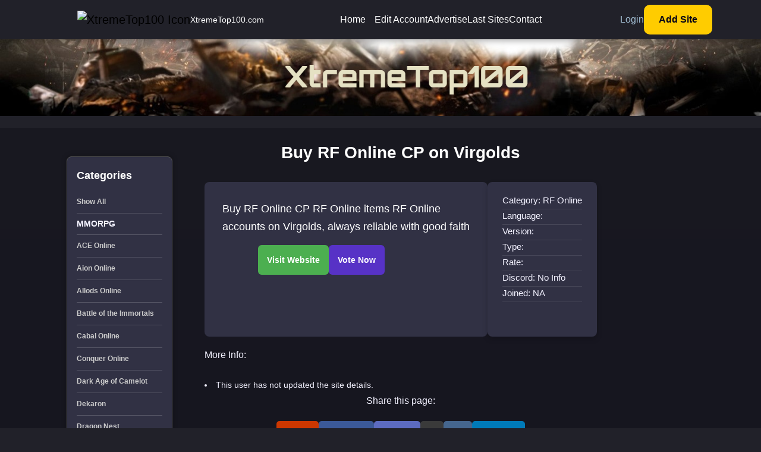

--- FILE ---
content_type: text/html; charset=UTF-8
request_url: https://www.xtremetop100.com/sitedetails-1132197069
body_size: 4380
content:
 
<!DOCTYPE html>
<html lang="en">
<head>
    <meta charset="UTF-8">
    <meta http-equiv="X-UA-Compatible" content="IE=edge">
    <meta name="viewport" content="width=device-width, initial-scale=1.0">
	<meta name="description" content="Server info, features, and voting for Buy RF. Check rates, updates, and vote to support the server.">
    <title>Buy RF Server - Details, Info & Vote</title>
    <link rel="shortcut icon" href="assets/images/favicon.ico" type="image/x-icon">
    <link rel="stylesheet" href="assets/css/bootstrap.min.css?=9">
    <link rel="stylesheet" href="assets/css/fontawesome.min.css">
    <link rel="stylesheet" href="assets/css/jquery-ui.css">
    <link rel="stylesheet" href="assets/css/plugin/nice-select.css">
    <link rel="stylesheet" href="assets/css/plugin/magnific-popup.css">
    <link rel="stylesheet" href="assets/css/plugin/slick.css">
    <link rel="stylesheet" href="assets/css/arafat-font.css">
    <link rel="stylesheet" href="assets/css/style.css?=2">
	
<script async src="https://www.googletagmanager.com/gtag/js?id=G-PZ1S7NWDVX"></script>
<script>
  window.dataLayer = window.dataLayer || [];
  function gtag(){dataLayer.push(arguments);}
  gtag('js', new Date());
  gtag('config', 'G-PZ1S7NWDVX');
</script>

</head>
<body>
    <button class="scrollToTop" aria-label="Scroll to top"><i class="fas fa-angle-double-up"></i></button>
    <header class="header-section header-menu">
        <nav class="navbar navbar-expand-lg p-0">
            <div class="container">
                <nav class="navbar w-100 navbar-expand-lg">
                    <a href="https://www.xtremetop100.com/" class="navbar-brand d-flex align-items-center gap-2 ms-5">
                        <img src="assets/images/favicon.ico" class="logo-alt" alt="XtremeTop100 Icon">
							<span class="site-name">XtremeTop100.com</span></a>
                    <button class="navbar-toggler collapsed" type="button" data-bs-toggle="collapse" data-bs-target="#navbar-content">
                        <i class="fas fa-bars"></i>
                    </button>
                    <div class="collapse navbar-collapse justify-content-end" id="navbar-content">
                        <ul class="navbar-nav gap-3 py-4 py-lg-0 m-auto align-self-center">
                            <li class="dropdown show-dropdown">
								<a class="dropdown-nav" href="/">Home</a></li>                 
								<li><a class="dropdown-nav" href="/edit_login">Edit Account</a></li>
								<li><a class="dropdown-nav" href="/advertise">Advertise</a></li>
								<li><a class="dropdown-nav" href="/last">Last Sites</a></li>
								<li><a class="dropdown-nav" href="/contact">Contact</a></li>   
                        </ul>
                        <div class="right-area position-relative d-flex gap-3 gap-xxl-5 align-items-center">
                            <div class="btn-area d-flex gap-3 align-items-center">
								<a href="/edit_login" class="btn-link">Login</a>
								<a href="/add" class="cmn-btn btn-link">Add Site</a>
							</div>
                        </div>
                    </div>
                </nav>
            </div>
        </nav>
    </header>
	
	<section class="banner-section index">
		<div class="overlay overflow-hidden">
			<div class="banner-content position-relative">
				<div class="container">
					<div class="section-text">
						<div class="site-title mb-2"><img src="/images/logo.png" alt="XtremeTop100 Banner" /></div>
					</div>
				</div>
			</div>
		</div>
	</section>
<div class="divider"></div>
<section class="all-collection">
	<div class="container mt-5 pb-120">
		<div class="row">
			<div class="col-xl-3 mb-5">
				<div class="game-categories p-3">
					<div class="list-cats">Categories</div>
					<ul class="list-unstyled mt-3">
					<li><a href="/" class="hei">Show All</a></li>				
                        <li><b>MMORPG</b></li><li><a href="ace-online" class="hei">ACE Online</a></li><li><a href="aion-online" class="hei">Aion Online</a></li><li><a href="allods-online" class="hei">Allods Online</a></li><li><a href="battle-of-the-immortals" class="hei">Battle of the Immortals</a></li><li><a href="cabal-online" class="hei">Cabal Online</a></li><li><a href="conquer-online" class="hei">Conquer Online</a></li><li><a href="dark-age-of-camelot" class="hei">Dark Age of Camelot</a></li><li><a href="dekaron" class="hei">Dekaron</a></li><li><a href="dragon-nest" class="hei">Dragon Nest</a></li><li><a href="dragonica-online" class="hei">Dragonica Online</a></li><li><a href="ether-saga-odyssey" class="hei">Ether Saga Odyssey</a></li><li><a href="eudemons-online" class="hei">Eudemons Online</a></li><li><a href="everquest" class="hei">EverQuest</a></li><li><a href="final-fantasy" class="hei">Final Fantasy</a></li><li><a href="flyff-online" class="hei">Flyff</a></li><li><a href="forsaken-world" class="hei">Forsaken World</a></li><li><a href="grand-chase" class="hei">Grand Chase</a></li><li><a href="guild-wars" class="hei">Guild Wars</a></li><li><a href="gunbound" class="hei">Gunbound</a></li><li><a href="helbreath" class="hei">Helbreath</a></li><li><a href="heroes-of-three-kingdoms" class="hei">Heroes of three kingdoms</a></li><li><a href="iris-online" class="hei">Iris Online</a></li><li><a href="jade-dynasty" class="hei">Jade Dynasty</a></li><li><a href="kal-online" class="hei">Kal Online</a></li><li><a href="knight-online" class="hei">Knight Online</a></li><li><a href="last-chaos" class="hei">Last Chaos</a></li><li><a href="legend-of-mir" class="hei">Legend of Mir</a></li><li><a href="lineage2" class="hei">Lineage 2</a></li><li><a href="loong-online" class="hei">Loong Online</a></li><li><a href="luna-online" class="hei">Luna Online</a></li><li><a href="lunia-online" class="hei">Lunia Online</a></li><li><a href="maplestory" class="hei">MapleStory</a></li><li><a href="matrix-online" class="hei">Matrix Online</a></li><li><a href="metin2" class="hei">Metin2</a></li><li><a href="minecraft" class="hei">Minecraft</a></li><li><a href="mmorpg-mpog" class="hei">MMORPG & MPOG</a></li><li><a href="mu-online" class="hei">Mu Online</a></li><li><a href="myth-of-soma" class="hei">Myth of Soma</a></li><li><a href="neverwinter-online" class="hei">Neverwinter Online</a></li><li><a href="perfect-world" class="hei">Perfect World</a></li><li><a href="pirate-king-online" class="hei">Pirate King Online</a></li><li><a href="pristontale" class="hei">PristonTale</a></li><li><a href="ragnarok-online" class="hei">Ragnarok Online</a></li><li><a href="raiderz-online" class="hei">RaiderZ Online</a></li><li><a href="ran-online" class="hei">Ran Online</a></li><li><a href="rappelz" class="hei">Rappelz</a></li><li><a href="redmoon" class="hei">Redmoon</a></li><li><a href="rf-online" class="hei">RF Online</a></li><li><a href="risk-your-life" class="hei">Risk Your Life</a></li><li><a href="rohan" class="hei">Rohan</a></li><li><a href="rose-online" class="hei">Rose Online</a></li><li><a href="runescape" class="hei">Runescape</a></li><li><a href="rusty-hearts" class="hei">Rusty Hearts</a></li><li><a href="seal-online" class="hei">Seal Online</a></li><li><a href="shaiya" class="hei">Shaiya</a></li><li><a href="silkroad-online" class="hei">Silkroad Online</a></li><li><a href="star-wars-galaxies" class="hei">Star Wars Galaxies</a></li><li><a href="swordsman" class="hei">Swordsman</a></li><li><a href="tales-of-pirates" class="hei">Tales of Pirates</a></li><li><a href="ultima-online" class="hei">Ultima Online</a></li><li><a href="war-of-the-immortals" class="hei">War of the Immortals</a></li><li><a href="world-of-kung-fu" class="hei">World of Kung Fu</a></li><li><a href="world-of-warcraft" class="hei">World of Warcraft</a></li><li><b>STRATEGY</b></li><li><a href="command-conquer" class="hei">Command & Conquer</a></li><li><a href="starcraft" class="hei">StarCraft</a></li><li><a href="warcraft" class="hei">WarCraft</a></li><li><b>RPG</b></li><li><a href="diablo" class="hei">Diablo</a></li><li><b>GENERAL</b></li><li><a href="anime-websites" class="hei">Anime Websites</a></li><li><a href="gaming-websites" class="hei">Gaming Websites</a></li><li><a href="grand-theft-auto" class="hei">Grand Theft Auto</a></li><li><a href="the-sims" class="hei">The Sims</a></li><li><b>FPS</b></li><li><a href="battlefield" class="hei">Battlefield</a></li><li><a href="call-of-duty" class="hei">Call Of Duty</a></li><li><a href="counter-strike" class="hei">Counter-Strike</a></li><li><a href="doom" class="hei">Doom</a></li><li><a href="farcry" class="hei">FarCry</a></li><li><a href="half-life" class="hei">Half Life</a></li><li><a href="unreal-tournament" class="hei">Unreal Tournament</a></li><li><b>CONSOLES</b></li><li><a href="nintendo-switch" class="hei">Nintendo</a></li><li><a href="playstation" class="hei">PlayStation</a></li><li><a href="xbox" class="hei">Xbox</a></li>				</ul>
				<div class="list-cats">Partners</div>
				 <ul class="list-unstyled mt-3">
                        <li><a href="https://www.dkpminus.com/" class="hei">DKPMinus</a></li>
                        <li><a href="https://www.topgamesites.net/" class="hei">TopGameSites</a></li>
                        <li><a href="https://classicdb.com/" class="hei">ClassicDB</a></li>
                    </ul>
			</div> 
		 </div><br /><div class="col-xl-9">
    <div class="row">
        <div class="boxy"><h1><center>Buy RF Online CP on Virgolds</center></h1></div>
        

        <div class="col-xl-12 mb-4">
            <div class="d-flex gap-3">

                <!-- Left box: single-box-details -->
                <div class="single-box-details">
                    <div class="text-area d-flex flex-column">
                        <a href="/out.php?site=1132197069" class="lan" target="_blank" rel="nofollow"></a>
                        <div class="mt-auto">
                                <div class="clamp-text">Buy RF Online CP  RF Online items  RF Online accounts on Virgolds, always reliable with good faith</div>
                               <div class="button-container mt-3">
							<a href="/out.php?site=1132197069" target="_blank" rel="nofollow">
								<input type="submit" class="visit-button" value="Visit Website" />
							</a>
							<a href="/in.php?site=1132197069" target="_blank" onclick="return confirmVote()">
								<input type="submit" class="vote-button" value="Vote Now" />
							</a>
						</div>
                        </div>
                    </div>
                </div> 
				
                <div class="stats-box">
                    <div class="stats-column">
                        <span class="info-stat">Category: RF Online</span>
               <span class="info-stat">Language: </span>
               <span class="info-stat">Version: </span>
               <span class="info-stat">Type: </span>
               <span class="info-stat">Rate: </span>
               <span class="info-stat">Discord: No Info</span>
               <span class="info-stat">Joined: NA</span>
                    </div>
                </div>
            </div>
        </div><div class="boxy">
				<strong><span style="font-size: 12pt; font-family: Verdana, Arial, Helvetica, sans-serif;">
				<center><div id="flex: 1;">More Info:</div></center><br></span></strong><div class="boxy"><li>This user has not updated the site details.</li></div> </div><br/>
<br>
<center><span style="font-size: 16px;">Share this page:</span></center>
<div class="custom_share_buttons" style="text-align: center;">
    <a id="reddit-share" class="share-button" target="_blank">Reddit</a>
    <a id="facebook-share" class="share-button" target="_blank">Facebook</a>
    <a id="discord-share" class="share-button" target="_blank">Discord</a>
    <a id="twitter-share" class="share-button" target="_blank">X</a>
    <a id="vk-share" class="share-button" target="_blank">VK</a>
    <a id="telegram-share" class="share-button" target="_blank">Telegram</a>
</div>

<script type="text/javascript" src=""></script>
<script>
    document.addEventListener("DOMContentLoaded", function() {
        var pageUrl = encodeURIComponent(window.location.href);
        var pageTitle = encodeURIComponent(document.title);

        document.getElementById("reddit-share").href = "https://www.reddit.com/submit?url=" + pageUrl + "&title=" + pageTitle;
        document.getElementById("facebook-share").href = "https://www.facebook.com/sharer/sharer.php?u=" + pageUrl;
        document.getElementById("discord-share").href = "https://discord.com/channels/@me?text=" + pageTitle + ": " + pageUrl;
        document.getElementById("twitter-share").href = "https://x.com/intent/tweet?url=" + pageUrl + "&text=" + pageTitle;
        document.getElementById("vk-share").href = "https://vk.com/share.php?url=" + pageUrl + "&title=" + pageTitle;
        document.getElementById("telegram-share").href = "https://t.me/share/url?url=" + pageUrl + "&text=" + pageTitle;
    });
</script>

<script>
		function confirmVote() {
			return confirm("You are being redirected to the vote page. Do you want to continue?");
		}
</script>

 </section>
    <footer class="footer-section">
            <div class="footer-area">
                <div class="container">
                    <div class="row wrapper mt-80 mb-80">
                        <div class="col-xl-12 cus-mar d-flex flex-wrap align-items-center justify-content-center justify-content-md-between top-area">
                            <div class="single-box d-flex flex-wrap gap-md-5 gap-3 align-items-center justify-content-center justify-content-md-start">
                                <a href="/">
                                    <img src="assets/images/xtop.jpg" class="logo" alt="logo">
                                </a>
                                <ul class="items gap-3 d-flex flex-wrap align-items-center justify-content-md-start justify-content-center">
                                    <li><a href="/">Home</a></li>
                                    <li><a href="/advertise">Advertise</a></li>
                                    <li><a href="/contact">Contact Us</a></li>			
                                </ul>
                            </div>
							<div class="single-box social">
								<ul class="d-flex flex-column">
								<li><br>
									<p><b>Toplist resets in:</b> 3 weeks, 6 days, 21 hours, 9 minutes <br><b>Sites Listed:</b> 178897</p>
								</li>
								</ul>
							</div>
                        </div>
                    </div>
                </div>
                <div class="footer-bottom">
                    <div class="container">
                        <div class="row gap-md-0 gap-3 justify-content-between">
                            <div class="col-md-6 order-1 order-md-0 text-md-start text-center">
                                <div class="copyright">
                                    <p>Copyright © 2004-2026 XtremeTop100. All rights reserved.</p>
                                </div>
                            </div>
                            <div class="col-md-6 d-flex justify-content-md-end justify-content-center">
							<ul class="d-flex gap-4 flex-wrap align-items-center footer-links">
								<li><a href="/privacypolicy">Privacy Policy</a></li>
							</ul>
						</div>
                        </div>
                    </div>
                </div>
            </div>
    </footer>
    <script src="assets/js/jquery.min.js"></script>
    <script src="assets/js/jquery-ui.js"></script>
    <script src="assets/js/bootstrap.min.js"></script>
    <script src="assets/js/plugin/jquery.downCount.js"></script>
    <script src="assets/js/plugin/slick.js"></script>
    <script src="assets/js/plugin/jquery.nice-select.min.js"></script>
    <script src="assets/js/plugin/waypoint.min.js"></script>
    <script src="assets/js/plugin/jquery.magnific-popup.min.js"></script>
    <script src="assets/js/plugin/wow.min.js"></script>
    <script src="assets/js/plugin/odometer.min.js"></script>
    <script src="assets/js/plugin/viewport.jquery.js"></script>
    <script src="assets/js/plugin/plugin.js"></script>
    <script src="assets/js/main.js"></script>
<script>(function(){function c(){var b=a.contentDocument||a.contentWindow.document;if(b){var d=b.createElement('script');d.innerHTML="window.__CF$cv$params={r:'9c6e23a72b0ccf4f',t:'MTc2OTkxNDIwNQ=='};var a=document.createElement('script');a.src='/cdn-cgi/challenge-platform/scripts/jsd/main.js';document.getElementsByTagName('head')[0].appendChild(a);";b.getElementsByTagName('head')[0].appendChild(d)}}if(document.body){var a=document.createElement('iframe');a.height=1;a.width=1;a.style.position='absolute';a.style.top=0;a.style.left=0;a.style.border='none';a.style.visibility='hidden';document.body.appendChild(a);if('loading'!==document.readyState)c();else if(window.addEventListener)document.addEventListener('DOMContentLoaded',c);else{var e=document.onreadystatechange||function(){};document.onreadystatechange=function(b){e(b);'loading'!==document.readyState&&(document.onreadystatechange=e,c())}}}})();</script></body>
</html> 


--- FILE ---
content_type: text/css
request_url: https://www.xtremetop100.com/assets/css/arafat-font.css
body_size: -247
content:
/* Generated by Glyphter (http://www.glyphter.com) on  Tue May 24 2024*/
@font-face {
    font-family: 'arafat font';
    src: url('../webfonts/arafat-font.eot');
    src: url('../webfonts/arafat-font.eot?#iefix') format('embedded-opentype'),
         url('../webfonts/arafat-font.woff') format('woff'),
         url('../webfonts/arafat-font.ttf') format('truetype'),
         url('../webfonts/arafat-font.svg#arafat-font') format('svg');
    font-weight: normal;
    font-style: normal;
}
[class*='icon-']:before{
    display: inline-block;
    font-family: 'arafat font';
    font-style: normal;
    font-weight: 600;
    line-height: 2;
    -webkit-font-smoothing: antialiased;
    -moz-osx-font-smoothing: grayscale
}
.icon-a-arrow-double:before{content:'\0041';}
.icon-b-arrow-double-alt:before{content:'\0042';}
.icon-c-arrow-single:before{content:'\0043';}
.icon-d-arrow-thin:before{content:'\0044';}
.icon-e-arrow-thin-alt:before{content:'\0045';}
.icon-f-calendar:before{content:'\0046';}
.icon-g-sun:before{content:'\0047';}
.icon-h-moon:before{content:'\0048';}

--- FILE ---
content_type: text/javascript
request_url: https://www.xtremetop100.com/assets/js/main.js
body_size: 628
content:
$(function ($) {
  "use strict";

  jQuery(document).ready(function () {

    // Scroll Top
    var ScrollTop = $(".scrollToTop");
    $(window).on('scroll', function () {
      if ($(this).scrollTop() < 500) {
        ScrollTop.removeClass("active");
      } else {
        ScrollTop.addClass("active");
      }
    });
    $('.scrollToTop').on('click', function () {
      $('html, body').animate({
        scrollTop: 0
      }, 500);
      return false;
    });

    // Autocomplete off
    $('input[type=text]').attr('autocomplete','off');

    // Input Increase
    var minVal = 1, maxVal = 20;
    $(".increaseQty").on('click', function(){
      var $parentElm = $(this).parents(".qtySelector");
      $(this).addClass("clicked");
      setTimeout(function(){
          $(".clicked").removeClass("clicked");
      },100);
      var value = $parentElm.find(".qtyValue").val();
      if (value < maxVal) {
          value++;
      }
      $parentElm.find(".qtyValue").val(value);
    });
    $(".decreaseQty").on('click', function(){
      var $parentElm = $(this).parents(".qtySelector");
      $(this).addClass("clicked");
      setTimeout(function(){
          $(".clicked").removeClass("clicked");
      },100);
      var value = $parentElm.find(".qtyValue").val();
      if (value > 1) {
          value--;
      }
      $parentElm.find(".qtyValue").val(value);
    });

    // Header Active
    $('.single-item .cmn-head').on('click', function () {
      $(this).parents('.single-item').toggleClass('active');
      $(this).parents('.single-item').siblings().removeClass('active');
    });

    // Dropdown Active Remove
    $("section").click(function () {
      $('.single-item').removeClass('active');
    });

    // Chat Bar scroll
    $('.single-item .chat-btn').on('click', function () {
      $('.chat-main').scrollTop($('.chat-main')[0].scrollHeight);
    });

    // Number Active
    var qvalue = $(".quick-value h5");
    $(qvalue).on('click', function (e) {
      $(qvalue).removeClass('active');
      $(this).addClass('active');
      let cval = $(this).html();
      $("#dAmount, #amount").val('$'+cval+'.00');
    });

    // Sticky Header
    var fixed_top = $(".header-section");
    $(window).on("scroll", function () {
      if ($(window).scrollTop() > 50) {
        fixed_top.addClass("animated fadeInDown header-fixed");
      }
      else {
        fixed_top.removeClass("animated fadeInDown header-fixed");
      }
    });

    // Header Dropdown
    const mobileSize = window.matchMedia("(max-width: 991px)");
    function handleMediaScreeen(e) {
      if (e.matches) {
        $(".navbar-nav .sub").addClass("dropdown-menu");
        $(".navbar-nav .dropdown").removeClass("show-dropdown");
        $(".navbar-nav .sub").removeClass("sub-menu");
    
        $(".navbar-nav .dropdown-menu").parent("li").click(function (e) {
            if (e.target.className !== "dropdown-item") {
              $(this).find(">.dropdown-menu").toggle(300);
              e.preventDefault();
              e.stopPropagation();
            }
          });
      } else {
        $(".navbar-nav .dropdown-menu").parent("li").off("click");
        $("sub-dropdown").off("click");
    
        $(".navbar-nav .dropdown-menu").hide();
        $(".navbar-nav .dropdown").addClass("show-dropdown");
        $(".navbar-nav .sub").addClass("sub-menu");
        $(".navbar-nav .sub").removeClass("dropdown-menu");
      }
    }
    handleMediaScreeen(mobileSize);
    mobileSize.addEventListener("change", handleMediaScreeen);

    // Navbar Active Class Only for HTML
    var curUrl = $(location).attr('href');
    var terSegments = curUrl.split("/");
    var desired_segment = terSegments[terSegments.length - 1];
    var removeGarbage = desired_segment.split(".html")[0] + ".html";
    var checkLink = $('.navbar-nav a[href="' + removeGarbage + '"]');
    var targetClass = checkLink.addClass('active');
    targetClass.parents(".sub-dropdown").find("a").first().addClass('active');

  });

});

// preloader
$(window).on('load', function () {
  $(".preloader").delay(300).animate({
    "opacity": "0"
  }, 500, function () {
    $(".preloader").css("display", "none");
  });
});